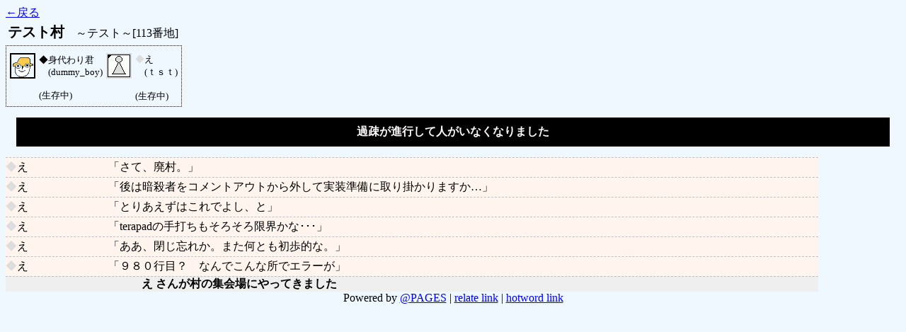

--- FILE ---
content_type: text/html
request_url: http://www.petitnoir.net/zinro/sasuga/log/113.html
body_size: 1754
content:

<html><head><meta http-equiv="Content-Type" content="text/html; charset=EUC-JP"><title>汝は人狼なりや？[過去ログ]</title> 
<style type="text/css"><!--
body{background-color:aliceblue;color:black;}
A:link{ color: blue; } A:visited{ color: blue; } A:active{ color: red; } A:hover{ color: red; } 
.day{  background-color:floralwhite; color : black;} 
.night{background-color:#000030; color: snow;} 
.beforegame{background-color:seashell; color : black;} 
.aftergame{ background-color:aliceblue; color : black;} 
.heaven{ background-color:#cccccc; color : black;} 
.column { MARGIN: 0px; BORDER-LEFT:#ffffff 1px solid; PADDING-LEFT:6px; BORDER-TOP:#ffffff 1px solid; PADDING-TOP:3px;
	BORDER-RIGHT:  #ffffff 0px solid; PADDING-RIGHT:  3px; BORDER-BOTTOM: #ffffff 0px solid; PADDING-BOTTOM: 3px; 
	COLOR: #ffffff; BACKGROUND-COLOR: #526CD6; } 
.row { MARGIN: 0px; BORDER-LEFT:#ffffff 1px solid; PADDING-LEFT:6px; BORDER-TOP:#ffffff 1px solid; PADDING-TOP:3px; 
	BORDER-RIGHT:  #ffffff 0px solid; PADDING-RIGHT:  3px; BORDER-BOTTOM: #ffffff 0px solid; PADDING-BOTTOM: 3px; 
	COLOR: #333333; BACKGROUND-COLOR: #F2EACE; } 
--></style>
</head><body>

<a href="old_log.php?page=">←戻る</a><br> 
<table>
<tr>
<td> <strong style="font-size:15pt;">テスト村</strong>　～テスト～[113番地]<br> </td> 
</tr><tr>
<table width=700 border=0 cellpadding=0 cellspacing=0><tr><td><table border=0 cellpadding=0 cellspacing=5 style="font-size:10pt;border-width:1px;border-color:black;border-style:dotted;"><tr></tr><tr>
<td valign=top><img src=./user_icon/../img/dummy_boy_user_icon.gif width=32 height=32 border=2 title="僕はおいしくないよ" alt="僕はおいしくないよ"  onMouseover="this.src='./user_icon/../img/dummy_boy_user_icon.gif'" onMouseout="this.src='./user_icon/../img/dummy_boy_user_icon.gif'"  style="border-color:#000000;"></td>
<td><font color=#000000>◆</font>身代わり君<br>　(dummy_boy)<br> <strong></strong><br>(生存中)</td>
<td valign=top><img src=./user_icon/001.gif width=32 height=32 border=2 title="え" alt="え"  onMouseover="this.src='./user_icon/001.gif'" onMouseout="this.src='./user_icon/001.gif'"  style="border-color:#DDDDDD;"></td>
<td><font color=#DDDDDD>◆</font>え<br>　(ｔｓｔ)<br> <strong></strong><br>(生存中)</td>
</td></tr></table></tr></table></tr><tr>
<table class=aftergame border=0 cellpadding=0 cellspacing=0 style="font-size:12pt;font-family:ＭＳ Ｐゴシック;"></table> 
</tr><tr>
<table border=0 cellpadding=10 cellspacing=15 width=100%>
<tr>
<td valign=middle align=center width=100% style="background-color:black;color:snow;font-weight:bold;">過疎が進行して人がいなくなりました</td>
</tr></table>
</tr><tr>
<table class=beforegame border=0 cellpadding=0 cellspacing=0 style="font-size:12pt;font-family:ＭＳ Ｐゴシック;"><tr>
<td width=140 align=left valign=middle style="border-top: silver 1px dashed;color:;"><font color=#DDDDDD>◆</font>え</td><td><span style="margin:1px;" align=left></span></td><td valign=middle style="border-top: silver 1px dashed;"><table class=beforegame ><td width=1000 style="color:;"><span style="font-size:12pt;">「さて、廃村。」 </span></td></table></td>
</tr>
<tr>
<td width=140 align=left valign=middle style="border-top: silver 1px dashed;color:;"><font color=#DDDDDD>◆</font>え</td><td><span style="margin:1px;" align=left></span></td><td valign=middle style="border-top: silver 1px dashed;"><table class=beforegame ><td width=1000 style="color:;"><span style="font-size:12pt;">「後は暗殺者をコメントアウトから外して実装準備に取り掛かりますか…」 </span></td></table></td>
</tr>
<tr>
<td width=140 align=left valign=middle style="border-top: silver 1px dashed;color:;"><font color=#DDDDDD>◆</font>え</td><td><span style="margin:1px;" align=left></span></td><td valign=middle style="border-top: silver 1px dashed;"><table class=beforegame ><td width=1000 style="color:;"><span style="font-size:12pt;">「とりあえずはこれでよし、と」 </span></td></table></td>
</tr>
<tr>
<td width=140 align=left valign=middle style="border-top: silver 1px dashed;color:;"><font color=#DDDDDD>◆</font>え</td><td><span style="margin:1px;" align=left></span></td><td valign=middle style="border-top: silver 1px dashed;"><table class=beforegame ><td width=1000 style="color:;"><span style="font-size:12pt;">「terapadの手打ちもそろそろ限界かな･･･」 </span></td></table></td>
</tr>
<tr>
<td width=140 align=left valign=middle style="border-top: silver 1px dashed;color:;"><font color=#DDDDDD>◆</font>え</td><td><span style="margin:1px;" align=left></span></td><td valign=middle style="border-top: silver 1px dashed;"><table class=beforegame ><td width=1000 style="color:;"><span style="font-size:12pt;">「ああ、閉じ忘れか。また何とも初歩的な。」 </span></td></table></td>
</tr>
<tr>
<td width=140 align=left valign=middle style="border-top: silver 1px dashed;color:;"><font color=#DDDDDD>◆</font>え</td><td><span style="margin:1px;" align=left></span></td><td valign=middle style="border-top: silver 1px dashed;"><table class=beforegame ><td width=1000 style="color:;"><span style="font-size:12pt;">「９８０行目？　なんでこんな所でエラーが」 </span></td></table></td>
</tr>
<tr>
<td width=1000 colspan=3 align=left style="background-color:#efefef;color:black;font-weight:bold;border-top: silver 1px dashed;">　　　　　　　　　　　　え さんが村の集会場にやってきました </td>
</tr>
</table> 
</tr><tr>
</tr></table>

<div style="text-align:center">
	Powered by <a href = 'http://atpages.jp/'>@PAGES</a> | <a href = "http://tags.atpedia.jp/entry/http://www12.atpages.jp/yaruo/jinro/old_log.php?log_mode=on&amp;room_no=113&amp;heaven_talk=on" > relate link</a> | <a href="/hotword/yaruo/jinro/old_log.php?log_mode=on&amp;room_no=113&amp;heaven_talk=on">hotword link</a></div>
</body></html> 
